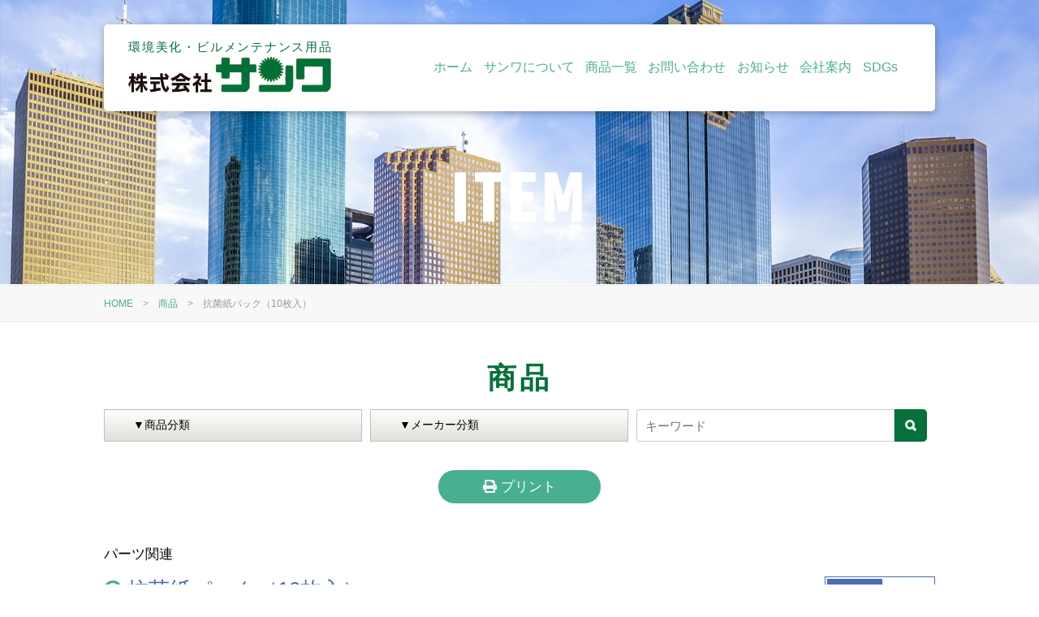

--- FILE ---
content_type: text/html; charset=UTF-8
request_url: https://www.sanwa-clean.jp/a-48511.html
body_size: 11745
content:
<!DOCTYPE html>
<html>
<head>
<meta charset="UTF-8" />
<meta name="viewport" content="width=device-width" />
<title>株式会社サンワ|  抗菌紙パック（10枚入）</title>
<meta name="Keywords" content="環境美化用品,清掃用品,ビルメンテナンス用品,ケミカル,マシン,販売" />
<meta name="Description" content="環境美化用品・清掃用品のトータルコーディネーター。ビルメンテナンス用品、ケミカルやマシン等を販売しています。" />
<link rel="stylesheet" href="https://www.sanwa-clean.jp/wp-content/themes/NB-A3.1/style.css?1644200095" type="text/css" />
<link rel="stylesheet" media="all" href="https://www.sanwa-clean.jp/wp-content/themes/NB-A3.1/inc/color.php" />
<link href="https://fonts.googleapis.com/css?family=Teko:500" rel="stylesheet">
<meta name="format-detection" content="telephone=no,email=no">

<!--[if lt IE 9]>
<script src="https://www.sanwa-clean.jp/wp-content/themes/NB-A3.1/js/html5.js"></script>
<script src="https://www.sanwa-clean.jp/wp-content/themes/NB-A3.1/js/css3-mediaqueries.js"></script>
<![endif]-->


	  <meta name='robots' content='max-image-preview:large' />
	<style>img:is([sizes="auto" i], [sizes^="auto," i]) { contain-intrinsic-size: 3000px 1500px }</style>
	<link rel='dns-prefetch' href='//maxcdn.bootstrapcdn.com' />
<!--n2css--><!--n2js--><script type="text/javascript" src="https://www.sanwa-clean.jp/wp-includes/js/jquery/jquery.min.js?ver=3.7.1" id="jquery-core-js"></script>
<script type="text/javascript" src="https://www.sanwa-clean.jp/wp-includes/js/jquery/jquery-migrate.min.js?ver=3.4.1" id="jquery-migrate-js"></script>
<script type="text/javascript" src="https://www.sanwa-clean.jp/wp-content/themes/NB-A3.1/js/jquery.script.js?ver=6.8.3" id="javascript-js"></script>
<script type="text/javascript" src="https://www.sanwa-clean.jp/wp-content/themes/NB-A3.1/js/jquery.meanmenu.js?ver=6.8.3" id="javascript2-js"></script>
<script type="text/javascript" src="https://www.sanwa-clean.jp/wp-content/themes/NB-A3.1/js/owl.carousel.js?ver=6.8.3" id="javascript3-js"></script>
<script type="text/javascript" src="https://www.sanwa-clean.jp/wp-content/themes/NB-A3.1/js/fontawesome-all.js?ver=6.8.3" id="javascript4-js"></script>
<link rel="https://api.w.org/" href="https://www.sanwa-clean.jp/wp-json/" /><link rel="alternate" title="JSON" type="application/json" href="https://www.sanwa-clean.jp/wp-json/wp/v2/posts/2668" /><link rel="canonical" href="https://www.sanwa-clean.jp/a-48511.html" />
<link rel='shortlink' href='https://www.sanwa-clean.jp/?p=2668' />
<link rel="alternate" title="oEmbed (JSON)" type="application/json+oembed" href="https://www.sanwa-clean.jp/wp-json/oembed/1.0/embed?url=https%3A%2F%2Fwww.sanwa-clean.jp%2Fa-48511.html" />
<link rel="alternate" title="oEmbed (XML)" type="text/xml+oembed" href="https://www.sanwa-clean.jp/wp-json/oembed/1.0/embed?url=https%3A%2F%2Fwww.sanwa-clean.jp%2Fa-48511.html&#038;format=xml" />
<script>
jQuery(document).ready(function () {
    jQuery('nav').meanmenu();
})
</script>
</head>

<body id="page"
        class="item-single"
    >
    <header>
        <nav id="mainNav">
            <div class="logo">
                <span class="header-copy">環境美化・ビルメンテナンス用品</span>
                <a href="https://www.sanwa-clean.jp/" title="株式会社サンワ" rel="home"><img src="https://www.sanwa-clean.jp/wp-content/uploads/logo.png" alt="株式会社サンワ"></a>
                	            </div>
            <div class="panel">
                <ul class="pullMain"><li id="menu-item-13" class="menu-item menu-item-type-post_type menu-item-object-page menu-item-home menu-item-13"><span><a href="https://www.sanwa-clean.jp/">ホーム</a></span></li>
<li id="menu-item-25" class="menu-item menu-item-type-post_type menu-item-object-page menu-item-25"><span><a href="https://www.sanwa-clean.jp/about.html">サンワについて</a></span></li>
<li id="menu-item-14" class="has-sub menu-item menu-item-type-custom menu-item-object-custom menu-item-has-children menu-item-14"><span><a href="#">商品一覧</a></span>
<ul class="sub-menu">
	<li id="menu-item-165" class="recomme menu-item menu-item-type-post_type menu-item-object-page menu-item-165"><span><a href="https://www.sanwa-clean.jp/recommended.html">おすすめ商品</a></span></li>
	<li id="menu-item-4995" class="menu-item menu-item-type-taxonomy menu-item-object-item menu-item-4995"><span><a href="https://www.sanwa-clean.jp/item/item00">サンワクリンシリーズ</a></span></li>
	<li id="menu-item-166" class="has-sub menu-item menu-item-type-custom menu-item-object-custom menu-item-has-children menu-item-166"><span><a href="#">ケミカル</a></span>
	<ul class="sub-menu">
		<li id="menu-item-379" class="menu-item menu-item-type-taxonomy menu-item-object-item menu-item-379"><span><a href="https://www.sanwa-clean.jp/item/item01">樹脂ワックス（汎用品）</a></span></li>
		<li id="menu-item-380" class="menu-item menu-item-type-taxonomy menu-item-object-item menu-item-380"><span><a href="https://www.sanwa-clean.jp/item/item02">樹脂ワックス（用途別）</a></span></li>
		<li id="menu-item-375" class="menu-item menu-item-type-taxonomy menu-item-object-item menu-item-375"><span><a href="https://www.sanwa-clean.jp/item/item03">ハクリ剤</a></span></li>
		<li id="menu-item-376" class="menu-item menu-item-type-taxonomy menu-item-object-item menu-item-376"><span><a href="https://www.sanwa-clean.jp/item/item04">床面洗浄剤</a></span></li>
		<li id="menu-item-382" class="menu-item menu-item-type-taxonomy menu-item-object-item menu-item-382"><span><a href="https://www.sanwa-clean.jp/item/item05">洗浄剤（用途別）</a></span></li>
		<li id="menu-item-386" class="menu-item menu-item-type-taxonomy menu-item-object-item menu-item-386"><span><a href="https://www.sanwa-clean.jp/item/item06">石材用</a></span></li>
		<li id="menu-item-373" class="menu-item menu-item-type-taxonomy menu-item-object-item menu-item-373"><span><a href="https://www.sanwa-clean.jp/item/item07">カーペット用</a></span></li>
		<li id="menu-item-378" class="menu-item menu-item-type-taxonomy menu-item-object-item menu-item-378"><span><a href="https://www.sanwa-clean.jp/item/item08">日常清掃用</a></span></li>
		<li id="menu-item-381" class="menu-item menu-item-type-taxonomy menu-item-object-item menu-item-381"><span><a href="https://www.sanwa-clean.jp/item/item09">水回り関連</a></span></li>
		<li id="menu-item-384" class="menu-item menu-item-type-taxonomy menu-item-object-item menu-item-384"><span><a href="https://www.sanwa-clean.jp/item/item10">浴室内用</a></span></li>
		<li id="menu-item-374" class="menu-item menu-item-type-taxonomy menu-item-object-item menu-item-374"><span><a href="https://www.sanwa-clean.jp/item/item11">トイレクリーナー</a></span></li>
		<li id="menu-item-385" class="menu-item menu-item-type-taxonomy menu-item-object-item menu-item-385"><span><a href="https://www.sanwa-clean.jp/item/item12">消臭・除菌剤</a></span></li>
		<li id="menu-item-377" class="menu-item menu-item-type-taxonomy menu-item-object-item menu-item-377"><span><a href="https://www.sanwa-clean.jp/item/item13">手洗い石鹸・手指消毒</a></span></li>
		<li id="menu-item-383" class="menu-item menu-item-type-taxonomy menu-item-object-item menu-item-383"><span><a href="https://www.sanwa-clean.jp/item/item14">洗濯・漂白剤</a></span></li>
	</ul>
</li>
	<li id="menu-item-287" class="has-sub menu-item menu-item-type-custom menu-item-object-custom menu-item-has-children menu-item-287"><span><a href="#">マシン</a></span>
	<ul class="sub-menu">
		<li id="menu-item-387" class="menu-item menu-item-type-taxonomy menu-item-object-item menu-item-387"><span><a href="https://www.sanwa-clean.jp/item/item15">自動床洗浄機</a></span></li>
		<li id="menu-item-388" class="menu-item menu-item-type-taxonomy menu-item-object-item menu-item-388"><span><a href="https://www.sanwa-clean.jp/item/item16">バフ・スイーパー</a></span></li>
		<li id="menu-item-389" class="menu-item menu-item-type-taxonomy menu-item-object-item menu-item-389"><span><a href="https://www.sanwa-clean.jp/item/item17">アップライトバキューム・エクストラクター</a></span></li>
		<li id="menu-item-390" class="menu-item menu-item-type-taxonomy menu-item-object-item menu-item-390"><span><a href="https://www.sanwa-clean.jp/item/item18">ドライ・ウェットバキューム</a></span></li>
		<li id="menu-item-391" class="menu-item menu-item-type-taxonomy menu-item-object-item menu-item-391"><span><a href="https://www.sanwa-clean.jp/item/item19">特殊バキューム</a></span></li>
		<li id="menu-item-392" class="menu-item menu-item-type-taxonomy menu-item-object-item menu-item-392"><span><a href="https://www.sanwa-clean.jp/item/item20">ハンディタイプバキューム</a></span></li>
		<li id="menu-item-393" class="menu-item menu-item-type-taxonomy menu-item-object-item menu-item-393"><span><a href="https://www.sanwa-clean.jp/item/item21">高圧洗浄機他</a></span></li>
		<li id="menu-item-394" class="menu-item menu-item-type-taxonomy menu-item-object-item current-post-ancestor current-menu-parent current-post-parent menu-item-394"><span><a href="https://www.sanwa-clean.jp/item/item22">パーツ関連</a></span></li>
	</ul>
</li>
	<li id="menu-item-288" class="has-sub menu-item menu-item-type-custom menu-item-object-custom menu-item-has-children menu-item-288"><span><a href="#">ポリッシャー</a></span>
	<ul class="sub-menu">
		<li id="menu-item-395" class="menu-item menu-item-type-taxonomy menu-item-object-item menu-item-395"><span><a href="https://www.sanwa-clean.jp/item/item23">本体・オプション</a></span></li>
		<li id="menu-item-396" class="menu-item menu-item-type-taxonomy menu-item-object-item menu-item-396"><span><a href="https://www.sanwa-clean.jp/item/item24">パッド関連</a></span></li>
		<li id="menu-item-397" class="menu-item menu-item-type-taxonomy menu-item-object-item menu-item-397"><span><a href="https://www.sanwa-clean.jp/item/item25">ブラシ関連</a></span></li>
	</ul>
</li>
	<li id="menu-item-289" class="has-sub menu-item menu-item-type-custom menu-item-object-custom menu-item-has-children menu-item-289"><span><a href="#">日常清掃用品</a></span>
	<ul class="sub-menu">
		<li id="menu-item-398" class="menu-item menu-item-type-taxonomy menu-item-object-item menu-item-398"><span><a href="https://www.sanwa-clean.jp/item/item26">カート関連</a></span></li>
		<li id="menu-item-399" class="menu-item menu-item-type-taxonomy menu-item-object-item menu-item-399"><span><a href="https://www.sanwa-clean.jp/item/item27">ホーキ・ちりとり</a></span></li>
		<li id="menu-item-400" class="menu-item menu-item-type-taxonomy menu-item-object-item menu-item-400"><span><a href="https://www.sanwa-clean.jp/item/item28">ホコリ取り・細部用</a></span></li>
		<li id="menu-item-401" class="menu-item menu-item-type-taxonomy menu-item-object-item menu-item-401"><span><a href="https://www.sanwa-clean.jp/item/item29">セイワモップ関連</a></span></li>
		<li id="menu-item-402" class="menu-item menu-item-type-taxonomy menu-item-object-item menu-item-402"><span><a href="https://www.sanwa-clean.jp/item/item30">FX・プロテックシリーズ</a></span></li>
		<li id="menu-item-403" class="menu-item menu-item-type-taxonomy menu-item-object-item menu-item-403"><span><a href="https://www.sanwa-clean.jp/item/item31">モップ・モップ絞り器・モップハンガー</a></span></li>
		<li id="menu-item-404" class="menu-item menu-item-type-taxonomy menu-item-object-item menu-item-404"><span><a href="https://www.sanwa-clean.jp/item/item32">ダスターモップ</a></span></li>
		<li id="menu-item-405" class="menu-item menu-item-type-taxonomy menu-item-object-item menu-item-405"><span><a href="https://www.sanwa-clean.jp/item/item33">タオル・マイクロファイバー</a></span></li>
		<li id="menu-item-406" class="menu-item menu-item-type-taxonomy menu-item-object-item menu-item-406"><span><a href="https://www.sanwa-clean.jp/item/item34">スポンジ・たわし</a></span></li>
		<li id="menu-item-407" class="menu-item menu-item-type-taxonomy menu-item-object-item menu-item-407"><span><a href="https://www.sanwa-clean.jp/item/item35">トイレブラシ</a></span></li>
		<li id="menu-item-408" class="menu-item menu-item-type-taxonomy menu-item-object-item menu-item-408"><span><a href="https://www.sanwa-clean.jp/item/item36">トイレメンテナンス関連</a></span></li>
		<li id="menu-item-409" class="menu-item menu-item-type-taxonomy menu-item-object-item menu-item-409"><span><a href="https://www.sanwa-clean.jp/item/item37">手袋関連</a></span></li>
		<li id="menu-item-410" class="menu-item menu-item-type-taxonomy menu-item-object-item menu-item-410"><span><a href="https://www.sanwa-clean.jp/item/item38">バケツ・スプレーヤー</a></span></li>
		<li id="menu-item-411" class="menu-item menu-item-type-taxonomy menu-item-object-item menu-item-411"><span><a href="https://www.sanwa-clean.jp/item/item39">ブラシ・ドライヤー関連</a></span></li>
		<li id="menu-item-412" class="menu-item menu-item-type-taxonomy menu-item-object-item menu-item-412"><span><a href="https://www.sanwa-clean.jp/item/item40">ガラス清掃関連</a></span></li>
	</ul>
</li>
	<li id="menu-item-290" class="has-sub menu-item menu-item-type-custom menu-item-object-custom menu-item-has-children menu-item-290"><span><a href="#">日常作業用品</a></span>
	<ul class="sub-menu">
		<li id="menu-item-413" class="menu-item menu-item-type-taxonomy menu-item-object-item menu-item-413"><span><a href="https://www.sanwa-clean.jp/item/item41">テープ関連</a></span></li>
		<li id="menu-item-414" class="menu-item menu-item-type-taxonomy menu-item-object-item menu-item-414"><span><a href="https://www.sanwa-clean.jp/item/item42">着衣・靴関連</a></span></li>
		<li id="menu-item-415" class="menu-item menu-item-type-taxonomy menu-item-object-item menu-item-415"><span><a href="https://www.sanwa-clean.jp/item/item43">安全標示関連</a></span></li>
	</ul>
</li>
	<li id="menu-item-291" class="has-sub menu-item menu-item-type-custom menu-item-object-custom menu-item-has-children menu-item-291"><span><a href="#">消耗品</a></span>
	<ul class="sub-menu">
		<li id="menu-item-416" class="menu-item menu-item-type-taxonomy menu-item-object-item menu-item-416"><span><a href="https://www.sanwa-clean.jp/item/item44">ペーパー関連</a></span></li>
		<li id="menu-item-417" class="menu-item menu-item-type-taxonomy menu-item-object-item menu-item-417"><span><a href="https://www.sanwa-clean.jp/item/item45">ポリ袋関連</a></span></li>
	</ul>
</li>
	<li id="menu-item-292" class="has-sub menu-item menu-item-type-custom menu-item-object-custom menu-item-has-children menu-item-292"><span><a href="#">管理備品</a></span>
	<ul class="sub-menu">
		<li id="menu-item-418" class="menu-item menu-item-type-taxonomy menu-item-object-item menu-item-418"><span><a href="https://www.sanwa-clean.jp/item/item46">運搬・集積容器</a></span></li>
		<li id="menu-item-419" class="menu-item menu-item-type-taxonomy menu-item-object-item menu-item-419"><span><a href="https://www.sanwa-clean.jp/item/item47">屋内用屑入れ（樹脂製）</a></span></li>
		<li id="menu-item-420" class="menu-item menu-item-type-taxonomy menu-item-object-item menu-item-420"><span><a href="https://www.sanwa-clean.jp/item/item48">屋内用屑入れ・小型屑入れ</a></span></li>
		<li id="menu-item-421" class="menu-item menu-item-type-taxonomy menu-item-object-item menu-item-421"><span><a href="https://www.sanwa-clean.jp/item/item49">傘入れ・灰皿関連</a></span></li>
		<li id="menu-item-422" class="menu-item menu-item-type-taxonomy menu-item-object-item menu-item-422"><span><a href="https://www.sanwa-clean.jp/item/item50">マット（屋内用）</a></span></li>
		<li id="menu-item-423" class="menu-item menu-item-type-taxonomy menu-item-object-item menu-item-423"><span><a href="https://www.sanwa-clean.jp/item/item51">マット（屋外・風除室用）</a></span></li>
		<li id="menu-item-424" class="menu-item menu-item-type-taxonomy menu-item-object-item menu-item-424"><span><a href="https://www.sanwa-clean.jp/item/item52">マット（雨天用他）</a></span></li>
		<li id="menu-item-425" class="menu-item menu-item-type-taxonomy menu-item-object-item menu-item-425"><span><a href="https://www.sanwa-clean.jp/item/item53">その他</a></span></li>
	</ul>
</li>
</ul>
</li>
<li id="menu-item-23" class="menu-item menu-item-type-post_type menu-item-object-page menu-item-23"><span><a href="https://www.sanwa-clean.jp/contact.html">お問い合わせ</a></span></li>
<li id="menu-item-28" class="menu-item menu-item-type-post_type menu-item-object-page menu-item-28"><span><a href="https://www.sanwa-clean.jp/information.html">お知らせ</a></span></li>
<li id="menu-item-24" class="menu-item menu-item-type-post_type menu-item-object-page menu-item-24"><span><a href="https://www.sanwa-clean.jp/compan.html">会社案内</a></span></li>
<li id="menu-item-5569" class="menu-item menu-item-type-post_type menu-item-object-page menu-item-5569"><span><a href="https://www.sanwa-clean.jp/sdgs.html">SDGs</a></span></li>
</ul>            </div>
        </nav>
        <!-- END #mainNav -->
    </header><div class="head-title">
            <p class="sub-title">ITEM</p>
              </div>
<!-- END .head_title -->
<div id="breadcrumb"><ul><li><a href="https://www.sanwa-clean.jp/">HOME</a></li><li>　&gt;　</li><li><a href="https://www.sanwa-clean.jp/category/item-type">`商品</a></li><li>　&gt;　</li><li>抗菌紙パック（10枚入）</li></ul></div><!-- END #breadcrumb --> <div class="inner">
  <h1>
            `商品                 
         
      </h1>
  <div class="post_search mb30">

				<form action="" method="post" class="searchandfilter">
					<div><input type="hidden" name="ofpost_types[]" value="post" /><ul><li><select  name='ofitem' id='ofitem' class='postform'>
	<option value='0' selected='selected'>▼商品分類</option>
	<option class="level-0" value="349">サンワクリンシリーズ&nbsp;&nbsp;(11)</option>
	<option class="level-0" value="179">樹脂ワックス（汎用品）&nbsp;&nbsp;(24)</option>
	<option class="level-0" value="180">樹脂ワックス（用途別）&nbsp;&nbsp;(41)</option>
	<option class="level-0" value="181">ハクリ剤&nbsp;&nbsp;(16)</option>
	<option class="level-0" value="182">床面洗浄剤&nbsp;&nbsp;(24)</option>
	<option class="level-0" value="183">洗浄剤（用途別）&nbsp;&nbsp;(22)</option>
	<option class="level-0" value="184">石材用&nbsp;&nbsp;(45)</option>
	<option class="level-0" value="185">カーペット用&nbsp;&nbsp;(44)</option>
	<option class="level-0" value="186">日常清掃用&nbsp;&nbsp;(24)</option>
	<option class="level-0" value="187">水回り関連&nbsp;&nbsp;(24)</option>
	<option class="level-0" value="188">浴室内用&nbsp;&nbsp;(20)</option>
	<option class="level-0" value="189">トイレクリーナー&nbsp;&nbsp;(24)</option>
	<option class="level-0" value="190">消臭・除菌剤&nbsp;&nbsp;(27)</option>
	<option class="level-0" value="191">手洗い石鹸・手指消毒&nbsp;&nbsp;(22)</option>
	<option class="level-0" value="192">洗濯・漂白剤&nbsp;&nbsp;(20)</option>
	<option class="level-0" value="193">自動床洗浄機&nbsp;&nbsp;(51)</option>
	<option class="level-0" value="194">バフ・スイーパー&nbsp;&nbsp;(23)</option>
	<option class="level-0" value="195">アップライトバキューム・エクストラクター&nbsp;&nbsp;(24)</option>
	<option class="level-0" value="196">ドライ・ウェットバキューム&nbsp;&nbsp;(21)</option>
	<option class="level-0" value="197">特殊バキューム&nbsp;&nbsp;(18)</option>
	<option class="level-0" value="198">ハンディタイプバキューム&nbsp;&nbsp;(21)</option>
	<option class="level-0" value="199">高圧洗浄機他&nbsp;&nbsp;(23)</option>
	<option class="level-0" value="200">パーツ関連&nbsp;&nbsp;(14)</option>
	<option class="level-0" value="201">本体・オプション&nbsp;&nbsp;(17)</option>
	<option class="level-0" value="202">パッド関連&nbsp;&nbsp;(27)</option>
	<option class="level-0" value="203">ブラシ関連&nbsp;&nbsp;(22)</option>
	<option class="level-0" value="204">カート関連&nbsp;&nbsp;(33)</option>
	<option class="level-0" value="205">ホーキ・ちりとり&nbsp;&nbsp;(21)</option>
	<option class="level-0" value="206">ホコリ取り・細部用&nbsp;&nbsp;(24)</option>
	<option class="level-0" value="207">セイワモップ関連&nbsp;&nbsp;(20)</option>
	<option class="level-0" value="208">FX・プロテックシリーズ&nbsp;&nbsp;(21)</option>
	<option class="level-0" value="209">モップ・モップ絞り器・モップハンガー&nbsp;&nbsp;(19)</option>
	<option class="level-0" value="210">ダスターモップ&nbsp;&nbsp;(23)</option>
	<option class="level-0" value="211">タオル・マイクロファイバー&nbsp;&nbsp;(19)</option>
	<option class="level-0" value="212">スポンジ・たわし&nbsp;&nbsp;(21)</option>
	<option class="level-0" value="213">トイレブラシ&nbsp;&nbsp;(24)</option>
	<option class="level-0" value="214">トイレメンテナンス関連&nbsp;&nbsp;(22)</option>
	<option class="level-0" value="215">手袋関連&nbsp;&nbsp;(23)</option>
	<option class="level-0" value="216">バケツ・スプレーヤー&nbsp;&nbsp;(23)</option>
	<option class="level-0" value="217">ブラシ・ドライヤー関連&nbsp;&nbsp;(23)</option>
	<option class="level-0" value="218">ガラス清掃関連&nbsp;&nbsp;(22)</option>
	<option class="level-0" value="219">テープ関連&nbsp;&nbsp;(25)</option>
	<option class="level-0" value="220">着衣・靴関連&nbsp;&nbsp;(24)</option>
	<option class="level-0" value="221">安全標示関連&nbsp;&nbsp;(26)</option>
	<option class="level-0" value="222">ペーパー関連&nbsp;&nbsp;(22)</option>
	<option class="level-0" value="223">ポリ袋関連&nbsp;&nbsp;(18)</option>
	<option class="level-0" value="224">運搬・集積容器&nbsp;&nbsp;(16)</option>
	<option class="level-0" value="225">屋内用屑入れ（樹脂製）&nbsp;&nbsp;(21)</option>
	<option class="level-0" value="226">屋内用屑入れ・小型屑入れ&nbsp;&nbsp;(22)</option>
	<option class="level-0" value="227">傘入れ・灰皿関連&nbsp;&nbsp;(21)</option>
	<option class="level-0" value="228">マット（屋内用）&nbsp;&nbsp;(9)</option>
	<option class="level-0" value="229">マット（屋外・風除室用）&nbsp;&nbsp;(9)</option>
	<option class="level-0" value="230">マット（雨天用他）&nbsp;&nbsp;(9)</option>
	<option class="level-0" value="231">その他&nbsp;&nbsp;(25)</option>
	<option class="level-0" value="178">*選択なし&nbsp;&nbsp;(2)</option>
</select>
<input type="hidden" name="ofitem_operator" value="and" /></li><li><select  name='ofmaker' id='ofmaker' class='postform'>
	<option value='0' selected='selected'>▼メーカー分類</option>
	<option class="level-0" value="350">富士フィルム</option>
	<option class="level-0" value="233">SMSジャパン</option>
	<option class="level-0" value="234">TOSHO</option>
	<option class="level-0" value="235">アイオン</option>
	<option class="level-0" value="236">アイセン</option>
	<option class="level-0" value="237">アプソン</option>
	<option class="level-0" value="238">アマノ</option>
	<option class="level-0" value="239">アムテック</option>
	<option class="level-0" value="240">アルボース</option>
	<option class="level-0" value="241">イチネンケミカルズ</option>
	<option class="level-0" value="242">インテックスソリューション</option>
	<option class="level-0" value="332">日本マルセル</option>
	<option class="level-0" value="333">長谷川工業</option>
	<option class="level-0" value="334">東日本ポリッシュ会</option>
	<option class="level-0" value="335">白元アース</option>
	<option class="level-0" value="336">日立</option>
	<option class="level-0" value="337">万立</option>
	<option class="level-0" value="338">水研</option>
	<option class="level-0" value="339">山崎産業</option>
	<option class="level-0" value="340">横浜油脂工業</option>
	<option class="level-0" value="341">和協産業</option>
	<option class="level-0" value="243">ウエキ</option>
	<option class="level-0" value="342">ニイタカ</option>
	<option class="level-0" value="343">TOTO</option>
	<option class="level-0" value="344">エステーオート</option>
	<option class="level-0" value="347">レボテック</option>
	<option class="level-0" value="348">早乙女</option>
	<option class="level-0" value="244">ウンガー</option>
	<option class="level-0" value="245">エコソフィ</option>
	<option class="level-0" value="246">エステー</option>
	<option class="level-0" value="247">エトレ</option>
	<option class="level-0" value="248">オーエ</option>
	<option class="level-0" value="249">オーブ・テック</option>
	<option class="level-0" value="250">オーブテック</option>
	<option class="level-0" value="251">オカモト</option>
	<option class="level-0" value="252">カネヨ石鹸</option>
	<option class="level-0" value="253">カンツール</option>
	<option class="level-0" value="254">キクロン</option>
	<option class="level-0" value="255">クリーンアシスト</option>
	<option class="level-0" value="256">クリンテック小泉</option>
	<option class="level-0" value="257">ケミコート</option>
	<option class="level-0" value="258">ケルヒャー</option>
	<option class="level-0" value="259">コニシ</option>
	<option class="level-0" value="260">コムスタージャパン</option>
	<option class="level-0" value="261">サラヤ</option>
	<option class="level-0" value="262">サンワ</option>
	<option class="level-0" value="263">シーバイエス</option>
	<option class="level-0" value="264">ジャパックス</option>
	<option class="level-0" value="265">ショーワグローブ</option>
	<option class="level-0" value="266">シリウス</option>
	<option class="level-0" value="267">シンショー</option>
	<option class="level-0" value="268">スイショウ油化工業</option>
	<option class="level-0" value="269">スイデン</option>
	<option class="level-0" value="270">スマート</option>
	<option class="level-0" value="271">スリーエムジャパン</option>
	<option class="level-0" value="272">セイワ</option>
	<option class="level-0" value="273">ダイカ</option>
	<option class="level-0" value="274">ダンロップ</option>
	<option class="level-0" value="275">つやげん</option>
	<option class="level-0" value="276">テナントカンパニー</option>
	<option class="level-0" value="277">テラモト</option>
	<option class="level-0" value="278">ナルビー</option>
	<option class="level-0" value="279">ニトムズ</option>
	<option class="level-0" value="280">ニルフィスク</option>
	<option class="level-0" value="283">ノリタケコーテッドアブレーシブ</option>
	<option class="level-0" value="284">パシカ</option>
	<option class="level-0" value="285">ビーアイコーポレーション</option>
	<option class="level-0" value="286">ビアンコジャパン</option>
	<option class="level-0" value="287">ピカコーポレーション</option>
	<option class="level-0" value="288">ヒマラヤ化学工業所</option>
	<option class="level-0" value="289">フルプラ</option>
	<option class="level-0" value="290">ぶんぶく</option>
	<option class="level-0" value="291">ベストハウス</option>
	<option class="level-0" value="292">ヘックスアーマー</option>
	<option class="level-0" value="293">ペンギンワックス</option>
	<option class="level-0" value="294">マキタ</option>
	<option class="level-0" value="295">ミヤキ</option>
	<option class="level-0" value="296">モリヤ総販</option>
	<option class="level-0" value="297">ヤスダトーラー</option>
	<option class="level-0" value="298">ユーホーニイタカ</option>
	<option class="level-0" value="299">ユシロ化学工業</option>
	<option class="level-0" value="300">ユニット</option>
	<option class="level-0" value="301">ユニリーバ・ジャパン</option>
	<option class="level-0" value="302">ライオン</option>
	<option class="level-0" value="303">リーブル</option>
	<option class="level-0" value="304">リスダンケミカル</option>
	<option class="level-0" value="305">リンレイ</option>
	<option class="level-0" value="306">レキットベンキーザー・ジャパン</option>
	<option class="level-0" value="307">レッツクリエイト</option>
	<option class="level-0" value="308">旭化成ホームプロダクツ</option>
	<option class="level-0" value="309">石川製作所</option>
	<option class="level-0" value="311">花王</option>
	<option class="level-0" value="312">紺商</option>
	<option class="level-0" value="313">蔵王産業</option>
	<option class="level-0" value="314">三共理化学</option>
	<option class="level-0" value="315">三洋</option>
	<option class="level-0" value="316">三和研磨</option>
	<option class="level-0" value="317">三和研磨工業</option>
	<option class="level-0" value="318">積水テクノ成型</option>
	<option class="level-0" value="319">積水テクノ成型・新輝合成(トンボ)</option>
	<option class="level-0" value="320">積水マテリアルソリューションズ</option>
	<option class="level-0" value="321">大一産業</option>
	<option class="level-0" value="323">中央樹脂ケミカル</option>
	<option class="level-0" value="324">帝人</option>
	<option class="level-0" value="325">東栄部品</option>
	<option class="level-0" value="326">東京ビル管理用品協同組合</option>
	<option class="level-0" value="327">東和コーポレーション</option>
	<option class="level-0" value="328">土牛産業</option>
	<option class="level-0" value="329">日本ケミカル工業</option>
	<option class="level-0" value="330">日本サニパック</option>
	<option class="level-0" value="331">日本曹達</option>
	<option class="level-0" value="232">*選択なし</option>
</select>
<input type="hidden" name="ofmaker_operator" value="and" /></li><li><input type="text" name="ofsearch" placeholder="キーワード" value=""></li><li><input type="hidden" id="_searchandfilter_nonce" name="_searchandfilter_nonce" value="f2c35c2df3" /><input type="hidden" name="_wp_http_referer" value="/a-48511.html" /><input type="hidden" name="ofsubmitted" value="1"><input type="submit" value="　"></li></ul></div></form></div><!-- END .post_search --></div>


<div id="container" class="inner">
  <article id="post-2668">
    <div id="content">
      <div class="list-button">
        <a href="#" onclick="window.print(); return false;" class="print"><i class="fas fa-print"></i> プリント</a>
      </div>
      <section>
                <div class="item-post">
          <p class="cat">
            パーツ関連　          </p>
          <h3>抗菌紙パック（10枚入）<p class="number"><span>商品番号</span>A-48511</p></h3>
          <div class="flex-box">
            <div class="item2">
                                          <div class="image-box">
                <span class="icon"><i class="fas fa-search-plus"></i></span>
                <a href="https://www.sanwa-clean.jp/wp-content/uploads/a-48511.jpg" rel="lightbox[]">
                  <img src="https://www.sanwa-clean.jp/wp-content/uploads/a-48511.jpg" alt="抗菌紙パック（10枚入） ">
                </a>
              </div>
            </div>
            <div class="item2">
                                          <table class="table1">
                <tr>
                  <th width="28%">メーカー</th>
                  <td>*選択なし</td>
                </tr>
                                                                                <tr>
                  <th>適用モデル</th>
                  <td>CL072D・CL102D
CL142FD・CL182FD・4073D
4076D・4093D（4072D）</td>
                </tr>
                                              </table>
              <div class="peculiarity">
                                              </div>
                          </div>
          </div>
          <div class="contents-box">
                                    <table>
<tbody>
<tr>
<th width="45%">商品</th>
<th>部品番号</th>
<th>適用モデル</th>
</tr>
<tr>
<td><img decoding="async" src="http://www.sanwa-clean.jp/wp-content/uploads/A-43957-150x150.jpg" alt="ダストパック（1枚入）" width="150" height="150" class="alignright size-thumbnail wp-image-2674" srcset="https://www.sanwa-clean.jp/wp-content/uploads/A-43957-150x150.jpg 150w, https://www.sanwa-clean.jp/wp-content/uploads/A-43957-340x340.jpg 340w, https://www.sanwa-clean.jp/wp-content/uploads/A-43957-300x300.jpg 300w, https://www.sanwa-clean.jp/wp-content/uploads/A-43957-400x400.jpg 400w, https://www.sanwa-clean.jp/wp-content/uploads/A-43957.jpg 600w" sizes="(max-width: 150px) 100vw, 150px" />ダストパック（1枚入）</p>
<p>不織布のため繰り返し使えます</td>
<td>A-43957</td>
<td>CL072D・CL102D・CL142FD・CL182FD・4073D・4076D・4093D（4072D）</td>
</tr>
<tr>
<td><img decoding="async" src="http://www.sanwa-clean.jp/wp-content/uploads/A-43957-1-150x150.jpg" alt="フィルタ" width="150" height="150" class="alignright size-thumbnail wp-image-2676" srcset="https://www.sanwa-clean.jp/wp-content/uploads/A-43957-1-150x150.jpg 150w, https://www.sanwa-clean.jp/wp-content/uploads/A-43957-1-340x340.jpg 340w, https://www.sanwa-clean.jp/wp-content/uploads/A-43957-1-300x300.jpg 300w, https://www.sanwa-clean.jp/wp-content/uploads/A-43957-1-400x400.jpg 400w, https://www.sanwa-clean.jp/wp-content/uploads/A-43957-1.jpg 600w" sizes="(max-width: 150px) 100vw, 150px" />フィルタ</td>
<td>A-43963</td>
<td rowspan="2">CL070D・CL100D・CL140FD・CL141FD・CL180FD・4070D・4071D</td>
</tr>
<tr>
<td>フィルタ（10枚入）</td>
<td>A-50728</td>
</tr>
<tr>
<td rowspan="2"><img decoding="async" src="http://www.sanwa-clean.jp/wp-content/uploads/A-43979-150x150.jpg" alt="" width="150" height="150" class="alignright size-thumbnail wp-image-2678" srcset="https://www.sanwa-clean.jp/wp-content/uploads/A-43979-150x150.jpg 150w, https://www.sanwa-clean.jp/wp-content/uploads/A-43979-340x340.jpg 340w, https://www.sanwa-clean.jp/wp-content/uploads/A-43979-300x300.jpg 300w, https://www.sanwa-clean.jp/wp-content/uploads/A-43979-400x400.jpg 400w, https://www.sanwa-clean.jp/wp-content/uploads/A-43979.jpg 600w" sizes="(max-width: 150px) 100vw, 150px" />プレフィルタ</td>
<td>A-43979</td>
<td>4070D・4071D</td>
</tr>
<tr>
<td>A-50463</td>
<td>CL070D・CL100D・CL140FD・CL141FD・CL180FD</td>
</tr>
</tbody>
</table>
                        <h4>紙パック一覧表</h4>
<table>
<tbody>
<tr>
<th width="30%">メーカー</th>
<th>機種名</th>
<th>商品番号</th>
</tr>
<tr>
<td>日立</td>
<td>96H／96HB／96HS</td>
<td>M-809</td>
</tr>
<tr>
<td>リンレイ</td>
<td>RD370・ECOⅡ</td>
<td>M-810</td>
</tr>
<tr>
<td>ペンギン</td>
<td>パワータンク</td>
<td>M-811</td>
</tr>
<tr>
<td>シーバイエス</td>
<td>ブリザード</td>
<td>M-812</td>
</tr>
<tr>
<td>シーバイエス</td>
<td>センサーXP</td>
<td>M-813</td>
</tr>
<tr>
<td>リンレイ</td>
<td>スイングバック12プラス用<br />
スイングバック14・18/ライト用
</td>
<td>M-814
</td>
</tr>
<tr>
<td>ペンギン</td>
<td>VP300</td>
<td>M-815</td>
</tr>
</tbody>
</table>
                                  </div>
                            </div>
        <!-- END .single-post --> 
      </section>
      
<div class="social-sharing">
  <ul>
    <li class="hatena"> <span class="tooltip-top tooltip-movable social" data-tooltip="はてなブックマーク"><a href="http://b.hatena.ne.jp/add?mode=confirm&url=https%3A%2F%2Fwww.sanwa-clean.jp%2Fa-48511.html" onclick="javascript:window.open(this.href, '', 'menubar=no,toolbar=no,resizable=yes,scrollbars=yes,height=400,width=510');return false;" >
            <img src="https://www.sanwa-clean.jp/wp-content/themes/NB-A3.1/images/blog_hatena.png" width="32" height="32" alt="hatena" onmouseover="this.src='https://www.sanwa-clean.jp/wp-content/themes/NB-A3.1/images/blog_hatena_on.png'" onmouseout="this.src='https://www.sanwa-clean.jp/wp-content/themes/NB-A3.1/images/blog_hatena.png'" /> </a></span> </li>
    <li class="google"> <span class="tooltip-top tooltip-movable social" data-tooltip="Google＋"><a href="https://plus.google.com/share?url=https%3A%2F%2Fwww.sanwa-clean.jp%2Fa-48511.html" onclick="javascript:window.open(this.href, '', 'menubar=no,toolbar=no,resizable=yes,scrollbars=yes,height=600,width=500');return false;">
            <img src="https://www.sanwa-clean.jp/wp-content/themes/NB-A3.1/images/blog_google.png" width="32" height="32" alt="google" onmouseover="this.src='https://www.sanwa-clean.jp/wp-content/themes/NB-A3.1/images/blog_google_on.png'" onmouseout="this.src='https://www.sanwa-clean.jp/wp-content/themes/NB-A3.1/images/blog_google.png'" /> </a></span> </li>
    <li class="facebook"> <span class="tooltip-top tooltip-movable social" data-tooltip="Facebook"><a href="http://www.facebook.com/sharer.php?src=bm&u=https%3A%2F%2Fwww.sanwa-clean.jp%2Fa-48511.html&t=%E6%8A%97%E8%8F%8C%E7%B4%99%E3%83%91%E3%83%83%E3%82%AF%EF%BC%8810%E6%9E%9A%E5%85%A5%EF%BC%89" onclick="javascript:window.open(this.href, '', 'menubar=no,toolbar=no,resizable=yes,scrollbars=yes,height=300,width=600');return false;">
            <img src="https://www.sanwa-clean.jp/wp-content/themes/NB-A3.1/images/blog_facebook.png" width="32" height="32" alt="facebook" onmouseover="this.src='https://www.sanwa-clean.jp/wp-content/themes/NB-A3.1/images/blog_facebook_on.png'" onmouseout="this.src='https://www.sanwa-clean.jp/wp-content/themes/NB-A3.1/images/blog_facebook.png'" /> </a></span> </li>
    <li class="twitter"> <span class="tooltip-top tooltip-movable social" data-tooltip="Twitter"><a href="http://twitter.com/intent/tweet?url=https%3A%2F%2Fwww.sanwa-clean.jp%2Fa-48511.html&text=%E6%8A%97%E8%8F%8C%E7%B4%99%E3%83%91%E3%83%83%E3%82%AF%EF%BC%8810%E6%9E%9A%E5%85%A5%EF%BC%89&tw_p=tweetbutton" onclick="javascript:window.open(this.href, '', 'menubar=no,toolbar=no,resizable=yes,scrollbars=yes,height=300,width=600');return false;">
            <img src="https://www.sanwa-clean.jp/wp-content/themes/NB-A3.1/images/blog_twitter.png" width="32" height="32" alt="twitter" onmouseover="this.src='https://www.sanwa-clean.jp/wp-content/themes/NB-A3.1/images/blog_twitter_on.png'" onmouseout="this.src='https://www.sanwa-clean.jp/wp-content/themes/NB-A3.1/images/blog_twitter.png'" /></a></span> </li>
  </ul>
</div><!-- END .social-sharing -->            <div class="pagenav">
        <span class="prev"><a href="https://www.sanwa-clean.jp/%ef%bd%8d-808.html" rel="prev">前の商品</a></span>
        <span class="next"><a href="https://www.sanwa-clean.jp/%ef%bd%8d-816.html" rel="next">次の商品</a></span>
      </div>
      <!-- END .pagenav -->
          </div>
    <!-- END #content --> 
  </article>
  
</div><!-- END #container -->

<div id="footer">
    <div class="flex-box inner">
        <div class="item3">
                        <div class="footer-address">
<img src="https://www.sanwa-clean.jp/wp-content/uploads/logo.png" alt="株式会社サンワ" class="footer-logo"><p class="footer-sns-line"></p>
<a href="https://www.sanwa-clean.jp/?feed=rss2" target="_blank"><img src="https://www.sanwa-clean.jp/wp-content/themes/NB-A3.1/images/rss.png" alt="rss"></a></div>
        </div>
        <div class="item3">
            <section id="text-2" class="widget widget_text"><h3><span>本社</span></h3>			<div class="textwidget"><p>〒135-0054<br />
東京都江東区牡丹2-12-4<br />
<span data-action="call" data-tel="0336421255">TEL 03-3642-1255（代）</span><br />
FAX 03-3642-5766</p>
</div>
		</section>        </div>
        <div class="item3">
            <section id="text-3" class="widget widget_text"><h3><span>横浜営業所</span></h3>			<div class="textwidget"><p>〒233-0016<br />
神奈川県横浜市港南区下永谷3-8-1<br />
<span data-action="call" data-tel="0453923050">TEL 045-392-3050</span><br />
FAX 045-392-3323</p>
</div>
		</section>        </div>
    </div>
</div>
<!-- END #footer -->

<div class="footer-under">
    <div class="inner">
        <div class="copyright">Copyright &copy;
            2026            株式会社サンワ All rights Reserved.</div>
        <div class="footer-menu">
            <div class="menu-footer-menu-container"><ul id="menu-footer-menu" class="menu"><li id="menu-item-120" class="menu-item menu-item-type-post_type menu-item-object-page menu-item-home menu-item-120"><a href="https://www.sanwa-clean.jp/">ホーム</a></li>
<li id="menu-item-119" class="menu-item menu-item-type-post_type menu-item-object-page menu-item-119"><a href="https://www.sanwa-clean.jp/about.html">サンワについて</a></li>
<li id="menu-item-117" class="menu-item menu-item-type-post_type menu-item-object-page menu-item-117"><a href="https://www.sanwa-clean.jp/contact.html">お問い合わせ</a></li>
<li id="menu-item-116" class="menu-item menu-item-type-post_type menu-item-object-page menu-item-116"><a href="https://www.sanwa-clean.jp/information.html">お知らせ</a></li>
<li id="menu-item-118" class="menu-item menu-item-type-post_type menu-item-object-page menu-item-118"><a href="https://www.sanwa-clean.jp/compan.html">会社案内</a></li>
</ul></div>        </div>
    </div>
</div>
<!-- END .footer-under -->

<div id="page-top"><a id="move-page-top"></a></div>
<script type="speculationrules">
{"prefetch":[{"source":"document","where":{"and":[{"href_matches":"\/*"},{"not":{"href_matches":["\/wp-*.php","\/wp-admin\/*","\/wp-content\/uploads\/*","\/wp-content\/*","\/wp-content\/plugins\/*","\/wp-content\/themes\/NB-A3.1\/*","\/*\\?(.+)"]}},{"not":{"selector_matches":"a[rel~=\"nofollow\"]"}},{"not":{"selector_matches":".no-prefetch, .no-prefetch a"}}]},"eagerness":"conservative"}]}
</script>
<style id='wp-emoji-styles-inline-css' type='text/css'>

	img.wp-smiley, img.emoji {
		display: inline !important;
		border: none !important;
		box-shadow: none !important;
		height: 1em !important;
		width: 1em !important;
		margin: 0 0.07em !important;
		vertical-align: -0.1em !important;
		background: none !important;
		padding: 0 !important;
	}
</style>
<link rel='stylesheet' id='wp-block-library-css' href='https://www.sanwa-clean.jp/wp-includes/css/dist/block-library/style.min.css?ver=6.8.3' type='text/css' media='all' />
<style id='classic-theme-styles-inline-css' type='text/css'>
/*! This file is auto-generated */
.wp-block-button__link{color:#fff;background-color:#32373c;border-radius:9999px;box-shadow:none;text-decoration:none;padding:calc(.667em + 2px) calc(1.333em + 2px);font-size:1.125em}.wp-block-file__button{background:#32373c;color:#fff;text-decoration:none}
</style>
<style id='global-styles-inline-css' type='text/css'>
:root{--wp--preset--aspect-ratio--square: 1;--wp--preset--aspect-ratio--4-3: 4/3;--wp--preset--aspect-ratio--3-4: 3/4;--wp--preset--aspect-ratio--3-2: 3/2;--wp--preset--aspect-ratio--2-3: 2/3;--wp--preset--aspect-ratio--16-9: 16/9;--wp--preset--aspect-ratio--9-16: 9/16;--wp--preset--color--black: #000000;--wp--preset--color--cyan-bluish-gray: #abb8c3;--wp--preset--color--white: #ffffff;--wp--preset--color--pale-pink: #f78da7;--wp--preset--color--vivid-red: #cf2e2e;--wp--preset--color--luminous-vivid-orange: #ff6900;--wp--preset--color--luminous-vivid-amber: #fcb900;--wp--preset--color--light-green-cyan: #7bdcb5;--wp--preset--color--vivid-green-cyan: #00d084;--wp--preset--color--pale-cyan-blue: #8ed1fc;--wp--preset--color--vivid-cyan-blue: #0693e3;--wp--preset--color--vivid-purple: #9b51e0;--wp--preset--gradient--vivid-cyan-blue-to-vivid-purple: linear-gradient(135deg,rgba(6,147,227,1) 0%,rgb(155,81,224) 100%);--wp--preset--gradient--light-green-cyan-to-vivid-green-cyan: linear-gradient(135deg,rgb(122,220,180) 0%,rgb(0,208,130) 100%);--wp--preset--gradient--luminous-vivid-amber-to-luminous-vivid-orange: linear-gradient(135deg,rgba(252,185,0,1) 0%,rgba(255,105,0,1) 100%);--wp--preset--gradient--luminous-vivid-orange-to-vivid-red: linear-gradient(135deg,rgba(255,105,0,1) 0%,rgb(207,46,46) 100%);--wp--preset--gradient--very-light-gray-to-cyan-bluish-gray: linear-gradient(135deg,rgb(238,238,238) 0%,rgb(169,184,195) 100%);--wp--preset--gradient--cool-to-warm-spectrum: linear-gradient(135deg,rgb(74,234,220) 0%,rgb(151,120,209) 20%,rgb(207,42,186) 40%,rgb(238,44,130) 60%,rgb(251,105,98) 80%,rgb(254,248,76) 100%);--wp--preset--gradient--blush-light-purple: linear-gradient(135deg,rgb(255,206,236) 0%,rgb(152,150,240) 100%);--wp--preset--gradient--blush-bordeaux: linear-gradient(135deg,rgb(254,205,165) 0%,rgb(254,45,45) 50%,rgb(107,0,62) 100%);--wp--preset--gradient--luminous-dusk: linear-gradient(135deg,rgb(255,203,112) 0%,rgb(199,81,192) 50%,rgb(65,88,208) 100%);--wp--preset--gradient--pale-ocean: linear-gradient(135deg,rgb(255,245,203) 0%,rgb(182,227,212) 50%,rgb(51,167,181) 100%);--wp--preset--gradient--electric-grass: linear-gradient(135deg,rgb(202,248,128) 0%,rgb(113,206,126) 100%);--wp--preset--gradient--midnight: linear-gradient(135deg,rgb(2,3,129) 0%,rgb(40,116,252) 100%);--wp--preset--font-size--small: 13px;--wp--preset--font-size--medium: 20px;--wp--preset--font-size--large: 36px;--wp--preset--font-size--x-large: 42px;--wp--preset--spacing--20: 0.44rem;--wp--preset--spacing--30: 0.67rem;--wp--preset--spacing--40: 1rem;--wp--preset--spacing--50: 1.5rem;--wp--preset--spacing--60: 2.25rem;--wp--preset--spacing--70: 3.38rem;--wp--preset--spacing--80: 5.06rem;--wp--preset--shadow--natural: 6px 6px 9px rgba(0, 0, 0, 0.2);--wp--preset--shadow--deep: 12px 12px 50px rgba(0, 0, 0, 0.4);--wp--preset--shadow--sharp: 6px 6px 0px rgba(0, 0, 0, 0.2);--wp--preset--shadow--outlined: 6px 6px 0px -3px rgba(255, 255, 255, 1), 6px 6px rgba(0, 0, 0, 1);--wp--preset--shadow--crisp: 6px 6px 0px rgba(0, 0, 0, 1);}:where(.is-layout-flex){gap: 0.5em;}:where(.is-layout-grid){gap: 0.5em;}body .is-layout-flex{display: flex;}.is-layout-flex{flex-wrap: wrap;align-items: center;}.is-layout-flex > :is(*, div){margin: 0;}body .is-layout-grid{display: grid;}.is-layout-grid > :is(*, div){margin: 0;}:where(.wp-block-columns.is-layout-flex){gap: 2em;}:where(.wp-block-columns.is-layout-grid){gap: 2em;}:where(.wp-block-post-template.is-layout-flex){gap: 1.25em;}:where(.wp-block-post-template.is-layout-grid){gap: 1.25em;}.has-black-color{color: var(--wp--preset--color--black) !important;}.has-cyan-bluish-gray-color{color: var(--wp--preset--color--cyan-bluish-gray) !important;}.has-white-color{color: var(--wp--preset--color--white) !important;}.has-pale-pink-color{color: var(--wp--preset--color--pale-pink) !important;}.has-vivid-red-color{color: var(--wp--preset--color--vivid-red) !important;}.has-luminous-vivid-orange-color{color: var(--wp--preset--color--luminous-vivid-orange) !important;}.has-luminous-vivid-amber-color{color: var(--wp--preset--color--luminous-vivid-amber) !important;}.has-light-green-cyan-color{color: var(--wp--preset--color--light-green-cyan) !important;}.has-vivid-green-cyan-color{color: var(--wp--preset--color--vivid-green-cyan) !important;}.has-pale-cyan-blue-color{color: var(--wp--preset--color--pale-cyan-blue) !important;}.has-vivid-cyan-blue-color{color: var(--wp--preset--color--vivid-cyan-blue) !important;}.has-vivid-purple-color{color: var(--wp--preset--color--vivid-purple) !important;}.has-black-background-color{background-color: var(--wp--preset--color--black) !important;}.has-cyan-bluish-gray-background-color{background-color: var(--wp--preset--color--cyan-bluish-gray) !important;}.has-white-background-color{background-color: var(--wp--preset--color--white) !important;}.has-pale-pink-background-color{background-color: var(--wp--preset--color--pale-pink) !important;}.has-vivid-red-background-color{background-color: var(--wp--preset--color--vivid-red) !important;}.has-luminous-vivid-orange-background-color{background-color: var(--wp--preset--color--luminous-vivid-orange) !important;}.has-luminous-vivid-amber-background-color{background-color: var(--wp--preset--color--luminous-vivid-amber) !important;}.has-light-green-cyan-background-color{background-color: var(--wp--preset--color--light-green-cyan) !important;}.has-vivid-green-cyan-background-color{background-color: var(--wp--preset--color--vivid-green-cyan) !important;}.has-pale-cyan-blue-background-color{background-color: var(--wp--preset--color--pale-cyan-blue) !important;}.has-vivid-cyan-blue-background-color{background-color: var(--wp--preset--color--vivid-cyan-blue) !important;}.has-vivid-purple-background-color{background-color: var(--wp--preset--color--vivid-purple) !important;}.has-black-border-color{border-color: var(--wp--preset--color--black) !important;}.has-cyan-bluish-gray-border-color{border-color: var(--wp--preset--color--cyan-bluish-gray) !important;}.has-white-border-color{border-color: var(--wp--preset--color--white) !important;}.has-pale-pink-border-color{border-color: var(--wp--preset--color--pale-pink) !important;}.has-vivid-red-border-color{border-color: var(--wp--preset--color--vivid-red) !important;}.has-luminous-vivid-orange-border-color{border-color: var(--wp--preset--color--luminous-vivid-orange) !important;}.has-luminous-vivid-amber-border-color{border-color: var(--wp--preset--color--luminous-vivid-amber) !important;}.has-light-green-cyan-border-color{border-color: var(--wp--preset--color--light-green-cyan) !important;}.has-vivid-green-cyan-border-color{border-color: var(--wp--preset--color--vivid-green-cyan) !important;}.has-pale-cyan-blue-border-color{border-color: var(--wp--preset--color--pale-cyan-blue) !important;}.has-vivid-cyan-blue-border-color{border-color: var(--wp--preset--color--vivid-cyan-blue) !important;}.has-vivid-purple-border-color{border-color: var(--wp--preset--color--vivid-purple) !important;}.has-vivid-cyan-blue-to-vivid-purple-gradient-background{background: var(--wp--preset--gradient--vivid-cyan-blue-to-vivid-purple) !important;}.has-light-green-cyan-to-vivid-green-cyan-gradient-background{background: var(--wp--preset--gradient--light-green-cyan-to-vivid-green-cyan) !important;}.has-luminous-vivid-amber-to-luminous-vivid-orange-gradient-background{background: var(--wp--preset--gradient--luminous-vivid-amber-to-luminous-vivid-orange) !important;}.has-luminous-vivid-orange-to-vivid-red-gradient-background{background: var(--wp--preset--gradient--luminous-vivid-orange-to-vivid-red) !important;}.has-very-light-gray-to-cyan-bluish-gray-gradient-background{background: var(--wp--preset--gradient--very-light-gray-to-cyan-bluish-gray) !important;}.has-cool-to-warm-spectrum-gradient-background{background: var(--wp--preset--gradient--cool-to-warm-spectrum) !important;}.has-blush-light-purple-gradient-background{background: var(--wp--preset--gradient--blush-light-purple) !important;}.has-blush-bordeaux-gradient-background{background: var(--wp--preset--gradient--blush-bordeaux) !important;}.has-luminous-dusk-gradient-background{background: var(--wp--preset--gradient--luminous-dusk) !important;}.has-pale-ocean-gradient-background{background: var(--wp--preset--gradient--pale-ocean) !important;}.has-electric-grass-gradient-background{background: var(--wp--preset--gradient--electric-grass) !important;}.has-midnight-gradient-background{background: var(--wp--preset--gradient--midnight) !important;}.has-small-font-size{font-size: var(--wp--preset--font-size--small) !important;}.has-medium-font-size{font-size: var(--wp--preset--font-size--medium) !important;}.has-large-font-size{font-size: var(--wp--preset--font-size--large) !important;}.has-x-large-font-size{font-size: var(--wp--preset--font-size--x-large) !important;}
:where(.wp-block-post-template.is-layout-flex){gap: 1.25em;}:where(.wp-block-post-template.is-layout-grid){gap: 1.25em;}
:where(.wp-block-columns.is-layout-flex){gap: 2em;}:where(.wp-block-columns.is-layout-grid){gap: 2em;}
:root :where(.wp-block-pullquote){font-size: 1.5em;line-height: 1.6;}
</style>
<link rel='stylesheet' id='contact-form-7-css' href='https://www.sanwa-clean.jp/wp-content/plugins/contact-form-7/includes/css/styles.css?ver=6.1.2' type='text/css' media='all' />
<link rel='stylesheet' id='searchandfilter-css' href='https://www.sanwa-clean.jp/wp-content/plugins/search-filter/style.css?ver=1' type='text/css' media='all' />
<link rel='stylesheet' id='wp-lightbox-2.min.css-css' href='https://www.sanwa-clean.jp/wp-content/plugins/wp-lightbox-2/styles/lightbox.min.css?ver=1.3.4' type='text/css' media='all' />
<link rel='stylesheet' id='base-css' href='https://www.sanwa-clean.jp/wp-content/themes/NB-A3.1/css/style-base.css' type='text/css' media='all' />
<link rel='stylesheet' id='mobile-css' href='https://www.sanwa-clean.jp/wp-content/themes/NB-A3.1/responsive.css' type='text/css' media='all' />
<link rel='stylesheet' id='print-css' href='https://www.sanwa-clean.jp/wp-content/themes/NB-A3.1/css/print.css' type='text/css' media='print' />
<link rel='stylesheet' id='icon-css' href='https://maxcdn.bootstrapcdn.com/font-awesome/4.7.0/css/font-awesome.min.css' type='text/css' media='all' />
<script type="text/javascript" src="https://www.sanwa-clean.jp/wp-includes/js/dist/hooks.min.js?ver=4d63a3d491d11ffd8ac6" id="wp-hooks-js"></script>
<script type="text/javascript" src="https://www.sanwa-clean.jp/wp-includes/js/dist/i18n.min.js?ver=5e580eb46a90c2b997e6" id="wp-i18n-js"></script>
<script type="text/javascript" id="wp-i18n-js-after">
/* <![CDATA[ */
wp.i18n.setLocaleData( { 'text direction\u0004ltr': [ 'ltr' ] } );
/* ]]> */
</script>
<script type="text/javascript" src="https://www.sanwa-clean.jp/wp-content/plugins/contact-form-7/includes/swv/js/index.js?ver=6.1.2" id="swv-js"></script>
<script type="text/javascript" id="contact-form-7-js-translations">
/* <![CDATA[ */
( function( domain, translations ) {
	var localeData = translations.locale_data[ domain ] || translations.locale_data.messages;
	localeData[""].domain = domain;
	wp.i18n.setLocaleData( localeData, domain );
} )( "contact-form-7", {"translation-revision-date":"2025-09-30 07:44:19+0000","generator":"GlotPress\/4.0.1","domain":"messages","locale_data":{"messages":{"":{"domain":"messages","plural-forms":"nplurals=1; plural=0;","lang":"ja_JP"},"This contact form is placed in the wrong place.":["\u3053\u306e\u30b3\u30f3\u30bf\u30af\u30c8\u30d5\u30a9\u30fc\u30e0\u306f\u9593\u9055\u3063\u305f\u4f4d\u7f6e\u306b\u7f6e\u304b\u308c\u3066\u3044\u307e\u3059\u3002"],"Error:":["\u30a8\u30e9\u30fc:"]}},"comment":{"reference":"includes\/js\/index.js"}} );
/* ]]> */
</script>
<script type="text/javascript" id="contact-form-7-js-before">
/* <![CDATA[ */
var wpcf7 = {
    "api": {
        "root": "https:\/\/www.sanwa-clean.jp\/wp-json\/",
        "namespace": "contact-form-7\/v1"
    }
};
/* ]]> */
</script>
<script type="text/javascript" src="https://www.sanwa-clean.jp/wp-content/plugins/contact-form-7/includes/js/index.js?ver=6.1.2" id="contact-form-7-js"></script>
<script type="text/javascript" id="wp-jquery-lightbox-js-extra">
/* <![CDATA[ */
var JQLBSettings = {"fitToScreen":"1","resizeSpeed":"400","displayDownloadLink":"0","navbarOnTop":"0","loopImages":"","resizeCenter":"","marginSize":"0","linkTarget":"","help":"","prevLinkTitle":"previous image","nextLinkTitle":"next image","prevLinkText":"\u00ab Previous","nextLinkText":"Next \u00bb","closeTitle":"close image gallery","image":"Image ","of":" of ","download":"Download","jqlb_overlay_opacity":"80","jqlb_overlay_color":"#000000","jqlb_overlay_close":"1","jqlb_border_width":"10","jqlb_border_color":"#ffffff","jqlb_border_radius":"0","jqlb_image_info_background_transparency":"100","jqlb_image_info_bg_color":"#ffffff","jqlb_image_info_text_color":"#000000","jqlb_image_info_text_fontsize":"10","jqlb_show_text_for_image":"1","jqlb_next_image_title":"next image","jqlb_previous_image_title":"previous image","jqlb_next_button_image":"https:\/\/www.sanwa-clean.jp\/wp-content\/plugins\/wp-lightbox-2\/styles\/images\/next.gif","jqlb_previous_button_image":"https:\/\/www.sanwa-clean.jp\/wp-content\/plugins\/wp-lightbox-2\/styles\/images\/prev.gif","jqlb_maximum_width":"","jqlb_maximum_height":"","jqlb_show_close_button":"1","jqlb_close_image_title":"close image gallery","jqlb_close_image_max_heght":"22","jqlb_image_for_close_lightbox":"https:\/\/www.sanwa-clean.jp\/wp-content\/plugins\/wp-lightbox-2\/styles\/images\/closelabel.gif","jqlb_keyboard_navigation":"1","jqlb_popup_size_fix":"0"};
/* ]]> */
</script>
<script type="text/javascript" src="https://www.sanwa-clean.jp/wp-content/plugins/wp-lightbox-2/js/dist/wp-lightbox-2.min.js?ver=1.3.4.1" id="wp-jquery-lightbox-js"></script>
</body>

</html>

--- FILE ---
content_type: text/css
request_url: https://www.sanwa-clean.jp/wp-content/themes/NB-A3.1/responsive.css
body_size: 3259
content:
@charset "UTF-8";

/* メインメニュー　PC用
----------------------------------------------------------------------------------------------------------*/

@media only screen and (min-width: 1024px) {
#mainNav{
    position: fixed;
    top: 30px;
    left: 0;
    right: 0;
    bottom: auto;
    z-index: 100;
    width: 1024px;
    padding: 0 20px 0 30px;
    margin: auto;
    background: #fff;
    border-radius: 5px;
    box-shadow: 0px 2px 10px rgba(0,0,0,0.30);
}
div.panel{
	width: 60%;
	margin-top: 35px;
}
a#menu{
	display:none;
}
#mainNav ul,
#mainNav li,
#mainNav span,
#mainNav a {
	margin: 0;
	padding: 0;
	position: relative;
}
.mainNav-box {
	display: block;
	z-index: 300;
	width: 100%;
	text-align: center;
	padding: 0;
	background: #fff;
	transition: all 0.5s;
}
#mainNav:after,
#mainNav ul:after {
  	content: '';
	display: block;
	clear: both;
}
#mainNav ul {
	list-style: none;
}
#mainNav ul li a {
	display: block;
    color: #49af91;
	line-height: 35px;
    margin-bottom: 37px;
    transition: 0.5s;
}
#mainNav ul li {
	color: #49af91;
	font-size: 16px;
	text-align: center;
	transition: all 0.5s;
}
#mainNav ul li:hover a {
	color: #fff;
	background: #49af91;
}
#mainNav ul li:hover span span {
	color: #fff;
}
#mainNav ul li:hover:after {
	content: '';
	display: block;
	width: 0;
	height: 0;
	position: absolute;
	left: 50%;
	bottom: 0;
	border-left: 5px solid transparent;
	border-right: 5px solid transparent;
	border-bottom: 5px solid #49af91;
	margin-left: -5px;
	top:67px;
}
#mainNav ul li ul li:hover:after {
	border-left: none;
	border-right: none;
	border-bottom: none;
}
#mainNav ul li.active:after {
	content: '';
	display: block;
	width: 0;
	height: 0;
	position: absolute;
	left: 50%;
	bottom: 0;
}
#mainNav .has-sub {
	z-index: 1000;
}
#mainNav .has-sub:hover ul {
	display: block;
}
#mainNav .has-sub ul {
	display: none;
	position: absolute;
	top: 100%;
	left: -1px;
	border-right: none;
}
#mainNav .has-sub ul li {
	height: 37px;
    border-top: none;
    border-left: none;
}
#mainNav .has-sub ul li:last-child {
	border-right: none;
}
#mainNav .has-sub ul li a{
	background: #49af91;
	border-left: none;
	filter: none;
	font-size: 14px;
	display: block;
	line-height: 120%;
	padding: 10px 4px 10px 10px;
	color: #fff;
	width: 170px;
	text-align: left;
	*z-index: 10;
	margin-top: 0px;
	border-bottom: 1px dotted rgba(255,255,255,0.30);
	height: 37px;
	-webkit-transition: all 0.5s;
	-moz-transition: all 0.5s;
	transition: all 0.5s;
}
#mainNav .has-sub ul li:last-child a{
	border-bottom: none;
}
#mainNav .has-sub ul li a:hover {
	background: #06703a;
	border-top: none;
	height: 37px;
}
#mainNav .has-sub ul li :last-child a {
	border-right: none;
}
#mainNav .has-sub .has-sub:hover > ul {
	display: block;
}
#mainNav .has-sub .has-sub ul {
	display: none;
	position: absolute;
	left: 100%;
	top: 0;
}
#mainNav .has-sub .sub-menu .sub-menu a {
    width: 300px;
	background: #49af91;
}
#mainNav .has-sub .sub-menu .sub-menu a:hover {
	background: #06703a;
}
#mainNav .has-sub .has-sub:before {
	font-family: "FontAwesome";
	content: "\f054";
	color: #fff;
	position: absolute;
	margin-top: 8px;
	right: 10px;
	z-index: 10;
}
#mainNav ul li.recomme a{
    padding-left: 30px;
}
#mainNav li.recomme:before {
	font-family: "FontAwesome";
	content: "\f005";
	color: #fa8383;
	position: absolute;
	margin-top: 5px;
	left: 10px;
	z-index: 10;
}


}



/* メインメニュー　Mobile用
----------------------------------------------------------------------------------------------------------*/
@media only screen and (max-width: 1023px) {
#mainNav, .mean-container .mean-bar:nth-child(2) {
	display: none !important;
}
.mean-container .mean-bar {
	float: left;
	width: 100%;
	padding: 4px 0;
	min-height: 42px;
	z-index: 999999;
	background: #06703a;
}
.mean-container .mean-bar:before{
	content: "MENU";
	font-size: 130%;
	color: #fff;
	margin: 8px 45px -40px 15px !important;
	float: right;
}
.mean-container a.meanmenu-reveal {
	width: 22px;
	height: 22px;
	padding: 13px 13px 11px 13px;
	position: absolute;
	top: 0;
	right: 0;
	cursor: pointer;
	color: #fff;
	text-decoration: none;
	font-size: 16px;
	text-indent: -9999em;
	line-height: 22px;
	font-size: 1px;
	display: block;
	font-family: Arial, Helvetica, sans-serif;
	font-weight: 700;
}
.mean-container a.meanmenu-reveal span {
	display: block;
	background: #fff;
	height: 3px;
	margin-top: 3px;
}
.mean-container .mean-nav {
	float: left;
	width: 100%;
	margin-top: 44px;
}
.mean-container .mean-nav ul {
	padding: 0;
	margin: 0;
	width: 100%;
	list-style-type: none;
}
.mean-container .mean-nav ul li span span{
	display: none;
}
.mean-container .mean-nav ul li {
	position: relative;
	float: left;
	width: 100%;
}
.mean-container .mean-nav ul li a {
	display: block;
	float: left;
	width: 90%;
	padding: 12px 5% 13px;
	margin: 0;
	text-align: left;
	color: #fff;
	border-top: 1px solid rgba(255,255,255,0.3);
	text-decoration: none;
	text-transform: uppercase;
}
.mean-container .mean-nav {
    border-bottom: 1px solid rgba(255,255,255,0.3);
}
.mean-container .mean-nav ul li li a {
	width: 80%;
	padding: 12px 10%;
	border-top: 1px solid rgba(255,255,255,0.25);
	opacity: 0.75;
	filter: alpha(opacity=75);
	text-shadow: none !important;
	visibility: visible;
}
.mean-container .mean-nav ul li.mean-last a {
	border-bottom: none;
	margin-bottom: 0;
}
.mean-container .mean-nav ul li li li a {
	width: 70%;
	padding: 1em 15%;
}
.mean-container .mean-nav ul li li li li a {
	width: 60%;
	padding: 1em 20%;
}
.mean-container .mean-nav ul li li li li li a {
	width: 50%;
	padding: 1em 25%;
}
.mean-container .mean-nav ul li a:hover {
	background: rgba(255,255,255,0.2);
}
.mean-container .mean-nav ul li a.mean-expand {
	margin-top: 1px;
	width: 26px;
	height: 26px;
	padding: 12px !important;
	text-align: center;
	position: absolute;
	right: 0;
	top: 0;
	z-index: 2;
	font-weight: 700;
	background: rgba(0,0,0,0.2);
	border: none !important;
	border-left: 1px solid rgba(255,255,255,0.3) !important;
}
.mean-container .mean-nav ul li a.mean-expand:hover {
	background: rgba(255,255,255,0.3);
}
.mean-container .mean-push {
	float: left;
	width: 100%;
	padding: 0;
	margin: 0;
	clear: both;
}
.mean-nav .wrapper {
	width: 100%;
	padding: 0;
	margin: 0;
}
.mean-container .mean-bar, .mean-container .mean-bar * {
	-webkit-box-sizing: content-box;
	-moz-box-sizing: content-box;
	box-sizing: content-box;
}
.mean-remove {
	display: none !important;
}
.mean-container .mean-nav {
    
}
.panel ul {
    display: block;
}    

    
    
    
/* max-width: 519px
----------------------------------------------------------------------------------------------------------*/

@media only screen and (max-width: 519px) {

/*-------- ベースレイアウト --------*/
#container {
    display: block;
}
.inner {
	width: 100%;
}
#toppage article, #content, #sidebar, #footer {
	width: 100%;
	padding: 20px 7% 50px;
	margin-bottom: -30px;
}
.flex-box .item2, .flex-box .item3, .flex-box .item4 {
	flex-basis: 100%;
}
.flex-box .item5, .flex-box .item6 {
	flex-basis: 48%;
}

/*-------- イメージ --------*/
img {
	max-width: 100%;
	height: auto;
}
.aligncenter, .alignnone {
	max-width: 100%;
	height: auto;
}
.alignright, .alignright {
	width: 100%;
	height: auto;
}

/*-------- ヘッダ --------*/
header .inner{
	justify-content: center;
	flex-wrap: wrap;
	width: 100%;
	text-align: center;
	padding: 0 3%;
}
.header-copy {
	font-size: 90%;
	padding-top: 5px;
}
.header-sns {
	display: none;
}
.logo {
    text-align: center;
    padding: 5px 5px 12px;
    background: #fff;
}
.logo img {
    display: block;
	width: 300px;
	margin: 10px auto 0;
}
.head-title {
    height: 250px;
	background-position: center;
}
.head-title .sub-title {
    font-size: 16vw;
    padding-top: 30px;
}
h1 {
	width: 100%;
    font-size: 200%;
    text-align: center;
    padding-left: 0;
}
#breadcrumb {
	margin-bottom: 40px;
}
#breadcrumb ul {
	flex-wrap: wrap;
    width: 90%;
}
.head-box{
    font-size: 120%;
    padding: 0 10px;
    margin-bottom: 30px;
}
.head-box br {
    display: block;
}
    
/*-------- ホーム --------*/
#toppage h2 {
	margin-bottom: 20px;
}
h2.top-title {
	font-size: 140%;
}
h3.top-title {
	font-size: 4vw;
}
.searchandfilter li {
    padding-right: 0;
}
.post_search {
    padding: 0 7%;
}
.post_search div li {
    width: 100%;
}
.post_search div li:last-child, input[type=submit] {
    width: 100%;
}
input[type=submit]{
    margin-left: 0;
    background-image: url(images/search-icon.png);
    background-repeat: no-repeat;
    background-position: center;
	border-radius: 5px;
}
.recommended{
    padding: 30px 20px;
    background: #fbfaf6;
}
.recommended .flex-box{
    width: 80%;
    margin: 0 auto;
}
.post-box {
    padding-right: 20px;
    padding-left: 20px;
}    
/*-------- 固定ページ --------*/
h2.title {
    font-size: 130%;
}
h3.item-list-title {
    display: inline-block;
    width: 100%;
    padding-bottom: 5px;
}
div.mb80{
	margin-bottom: 50px !important;
}
.table1, .table-item {
    margin: 0;
}
.table1 th, .table-item th{
    margin-bottom: -7px;
}
.table1 th, .table1 td, .table-item th, .table-item td {
    width: 100%;
    display: block;
    border-top: none;
}
.table1 tr:first-child th {
    border-top: 1px solid #ddd;
}
.search-box .title {
    font-size: 120%;
}
.item-list {
    display: block;
}
.image-orver {
    display: block;
    margin:  0 auto 20px;
}
h3.item-list-title a {
    display: inline-block;
    width: 100%;
    font-size: 120%;
}
.item-post .number, .item-list .number {
    margin-top: 5px;
    margin-bottom: 5px;
}
.item-list .item-button {
    position: initial;
    top: -10px;
}
.item-post .cat {
    margin-bottom: 10px;
}
.item-post h3 {
    display: inline-block;
    width: 100%;
    font-size: 130%;
    padding-bottom: 0;
}
.item-post .flex-box {
    display: block;
}   
.item-post .item2:first-of-type {
    margin-right: 0;
}
.post_search input[type=submit] {
    flex-basis: 100%;
    width: 100%;
    margin-left: 0;
    border-radius: 5px;
}
    
/*-------- 投稿ページ --------*/
h2.post-title {
	font-size: 160%;
}

/*-------- 投稿一覧 --------*/
.post-list{
	margin-bottom: 20px;
	padding-bottom: 20px;
}
h2.post-list-title a{
	font-size: 120%;
}
div.blog-info{
	flex-shrink: 1;
}
.image-orver a .cover {
	height: 100px;
	width: 100px;
}

/*-------- サイドバー --------*/



/*-------- フッダ --------*/
#footer{
	padding-top: 50px;
}
#footer div[class^="item"] {
	margin-bottom: 20px;
}
#footer div[class^="item"]:last-child {
	margin-bottom: 20px;
}
.footer-under {
	padding: 12px 0 5px;
}
.footer-under .inner {
	display: block;
	line-height: 1.2em;
	padding: 0px 10px;
}
.footer-menu{
	display: none;
}
.copyright {
	text-align: center;
	padding-bottom: 10px;
	margin-top: 0px;
}
#page-top{
    right:10px;
    bottom:30px;
	width: 35px;
	height: 35px;
}
#page-top a{
	width: 35px;
	height: 35px;
}
#page-top a:before{
	margin-left: 5px;
	font: 160%/1.3em FontAwesome;
}

/*-------- その他 --------*/


}



/* min-width: 520px／max-width: 1023px
----------------------------------------------------------------------------------------------------------*/

@media screen and (min-width: 520px) and (max-width: 1023px) {
	
/*-------- ベースレイアウト --------*/
.inner {
	width: 100%;
}
#toppage article, #content, #sidebar, #footer {
	width: 100%;
	padding: 20px 7% 50px;
	margin-bottom: -30px;
}
.flex-box .item2, .flex-box .item4 {
	flex-basis: 48%;
}
.flex-box .item3 {
    flex-basis: 31%;
}
.flex-box .item5, .flex-box .item6 {
	flex-basis: 31%;
}

/*-------- イメージ --------*/


/*-------- ヘッダ --------*/
header .inner{
	width: 100%;
	padding: 0 3%;
	text-align: center;
}
.logo {
    text-align: center;
    padding: 5px 5px 12px;
    background: #fff;
}
.logo img {
    display: block;
	width: 300px;
	margin: 10px auto 0;
}
.head-title {
    height: 250px;
	background-position: center;
}
.head-title .sub-title {
    font-size: 16vw;
    padding-top: 30px;
}
h1 {
	width: 100%;
    font-size: 200%;
    text-align: center;
    padding-left: 0;
}
.header-banner{
	float: none;
	width: 50%;
	display: block;
	margin: 5px 25%;
}
#breadcrumb {
	margin-bottom: 40px;
}
#breadcrumb ul {
	width: 90%;
}
.head-box{
    font-size: 130%;
    padding: 0 10px;
    margin-bottom: 30px;
}
.head-box br {
    display: block;
}
    
/*-------- ホーム --------*/
h2.top-title {
	font-size: 145%;
}
h3.top-title {
	font-size: 3vw;
}
.searchandfilter li {
    padding-right: 0;
}
.post_search {
    padding: 0 7%;
}
.post_search div li {
    width: 100%;
}
.post_search div li:last-child, input[type=submit] {
    width: 100%;
}
input[type=submit]{
    margin-left: 0;
    background-image: url(images/search-icon.png);
    background-repeat: no-repeat;
    background-position: center;
	border-radius: 5px;
}
.recommended{
    padding: 30px 20px;
    background: #fbfaf6;
}
.recommended .flex-box{
    width: 100%;
}
.recommended .flex-box .item3{
    flex-basis: 30%;
}
.post-box {
    padding-right: 20px;
    padding-left: 20px;
}  
.post-box .text {
    margin: 2px 0 10px;
    height: 70px;
}
    
/*-------- 固定ページ --------*/
h3.item-list-title {
    display: inline-block;
    width: 100%;
    padding-bottom: 10px;
}
h3.item-list-title a {
    font-size: 120%;
}
.item-post .number, .item-list .number {
    margin-bottom: 0;
}
.item-list .item-button {
    position: initial;
    top: -10px;
}
.item-post .cat {
    margin-bottom: 10px;
}
.item-post h3 {
    display: inline-block;
    width: 100%;
    font-size: 140%;
    padding-bottom: 5px;
}
.post_search input[type=submit] {
    flex-basis: 100%;
    width: 100%;
    margin-left: 0;
    border-radius: 5px;
}
    
/*-------- 投稿ページ --------*/


/*-------- 投稿一覧 --------*/


/*-------- サイドバー --------*/
#sidebar{
	display: flex;
	flex-wrap: wrap;
	justify-content: space-between;
}
#sidebar .widget, #tab-widget-box{
	width: 48%;
	margin-bottom: 40px;
}

/*-------- フッダ --------*/
#footer{
	padding-top: 50px;
}
#footer div[class^="item"]:last-child {
	margin-bottom: 20px;
}
.footer-under {
	padding: 12px 0 5px;
}
.footer-under .inner {
	display: block;
	line-height: 1.2em;
	padding: 0px 10px;
}
.footer-menu{
	display: none;
}
.copyright {
	text-align: center;
	padding-bottom: 10px;
	margin-top: 0px;
}
#page-top{
    right:10px;
    bottom:30px;
	width: 35px;
	height: 35px;
}
#page-top a{
	width: 35px;
	height: 35px;
}
#page-top a:before{
	margin-left: 5px;
	font: 160%/1.3em FontAwesome;
}
#footer .item3:first-child {
    flex-basis: 100%; 
    margin-bottom: 30px;
}
#footer .item3 {
    flex-basis: 48%; 
}
/*-------- その他 --------*/


}

}




--- FILE ---
content_type: text/css
request_url: https://www.sanwa-clean.jp/wp-content/themes/NB-A3.1/css/print.css
body_size: 1262
content:
/* メインメニュー　PC用
----------------------------------------------------------------------------------------------------------*/
div.panel{
	display:block;
	width: 1024px;
	margin: 0 auto;
}
a#menu{
	display:none;
}
#mainNav ul,
#mainNav li,
#mainNav span,
#mainNav a {
	margin: 0;
	padding: 0;
	position: relative;
}
.mainNav-box {
	display: block;
	z-index: 300;
	width: 100%;
	text-align: center;
	padding: 0;
	background: #fff;
	-webkit-transition: all 0.5s;
	-moz-transition: all 0.5s;
	transition: all 0.5s;
}
#mainNav:after,
#mainNav ul:after {
  	content: '';
	display: block;
	clear: both;
}
#mainNav .pullMain li span span{
	font-size: 10px;
	color: #ccc;
	letter-spacing: 1px;
	margin-top: -15px;
	display: block;
}
#mainNav ul {
	list-style: none;
}
#mainNav ul li a {
	display: block;
	line-height: 35px;
}
#mainNav ul li {
	color: blue;
	font-size: 15px;
	text-align: center;
	border-left: 1px dotted rgba(0,0,0,0.15);
	-webkit-transition: all 0.5s;
	-moz-transition: all 0.5s;
	transition: all 0.5s;
}
#mainNav ul li:hover {
	color: #fff;
	background: orange;
}
#mainNav ul li:last-child {
	border-right: 1px dotted rgba(0,0,0,0.15);
}
#mainNav ul li:hover:after {
	content: '';
	display: block;
	width: 0;
	height: 0;
	position: absolute;
	left: 50%;
	bottom: 0;
	border-left: 5px solid transparent;
	border-right: 5px solid transparent;
	border-bottom: 5px solid blue;
	margin-left: -5px;
	top:50px;
}
#mainNav ul li ul li:hover:after {
	border-left: none;
	border-right: none;
	border-bottom: none;
}
#mainNav ul li.active:after {
	content: '';
	display: block;
	width: 0;
	height: 0;
	position: absolute;
	left: 50%;
	bottom: 0;
}
#mainNav .has-sub {
	z-index: 1000;
}
#mainNav .has-sub:hover ul {
	display: block;
}
#mainNav .has-sub ul {
	display: none;
	position: absolute;
	top: 100%;
	left: 0;
	border-right: none;
}
#mainNav .has-sub ul li {
	border-top: none;
	height: 37px;
}
#mainNav .has-sub ul li a{
	background: blue;
	border-left: none;
	filter: none;
	font-size: 14px;
	display: block;
	line-height: 120%;
	padding: 10px 4px 10px 10px;
	color: #fff;
	width: 170px;
	text-align: left;
	*z-index: 10;
	margin-top: 0px;
	border-bottom: 1px dotted rgba(255,255,255,0.30);
	height: 37px;
	-webkit-transition: all 0.5s;
	-moz-transition: all 0.5s;
	transition: all 0.5s;
}
#mainNav .has-sub ul li:last-child a{
	border-bottom: none;
}
#mainNav .has-sub ul li a:hover {
	background: orange;
	border-top: none;
	height: 37px;
}
#mainNav .has-sub ul li :last-child a {
	border-right: none;
}
#mainNav .has-sub .has-sub:hover > ul {
	display: block;
}
#mainNav .has-sub .has-sub ul {
	display: none;
	position: absolute;
	left: 100%;
	top: 0;
}
#mainNav .has-sub .sub-menu .sub-menu a:hover {
	background: red;
}
#mainNav .has-sub .has-sub:before {
	font-family: "FontAwesome";
	content: "\f054";
	color: #475f00;
	position: absolute;
	margin-top: 8px;
	right: 10px;
	z-index: 10;
}



/* 固定ページ
----------------------------------------------------------------------------------------------------------*/
header .logo{
	margin: 0 0 10px 0;
}
#mainNav .panel,
.head-title,
#breadcrumb,
.post_search,
.owl-carousel,
.post-box{
    display: none;
}
#page h1{
    margin-bottom: -50px;
}



/* 商品詳細
----------------------------------------------------------------------------------------------------------*/
.item-single header,
.item-single .head-title,
.item-single #breadcrumb,
.item-single .post_search,
.item-single .print,
.item-single .social-sharing,
.item-single .pagenav,
.item-single .footer-under{
    display: none;
}
.item-single #footer {
    padding: 30px;
}
.item-single h1{
    margin-top: 30px !important;
    margin-bottom: 30px !important;
}



/* 一括詳細
----------------------------------------------------------------------------------------------------------*/
.detail-list #content {
    margin-top: 40px;
    border-top: 2px solid #000;
}
.detail-list .item-post .item2:first-child {
    flex-basis: 17% !important;
}
.detail-list .item-post .item2:last-child {
    flex-basis: 78% !important;
}
.detail-list h2.title,
.detail-list .item-post .item2 .peculiarity,
.detail-list .list-button,
.detail-list .contents-box,
.footer-under,
#footer a img{
    display: none;
}
.detail-list .item-post .item-post h3 {
    padding-bottom: 5px !important; !important;
    margin: 10px 0 5px !important;
}
.detail-list .item-post .item2 .table1 {
    margin-bottom: 0;
}
.detail-list .item-post .item2 .table1 th,
.detail-list .item-post .item2 .table1 td{
    font-size: 85%;
    padding: 2px 0px 1px;
}
.detail-list .table1 th {
    width: 110px;
}
.detail-list .item-post {
    padding-bottom: 0;
    margin-top: 20px;
}
#footer{
    padding: 20px 0 0;
	margin-top: 20px;
	background: none;
    border-top: 2px solid #000;
}

--- FILE ---
content_type: application/javascript
request_url: https://www.sanwa-clean.jp/wp-content/themes/NB-A3.1/js/jquery.script.js?ver=6.8.3
body_size: 1557
content:
(function($){

// アコーディオン
jQuery(document).ready(function(){
    jQuery('dl#accordion>dd').hide();
    jQuery('dl#accordion>dt').click(function(){
        jQuery(this).toggleClass('opened').nextUntil('dl#accordion>dt').toggle('fast');
    });
    jQuery('dl#accordion>dt.opened').nextUntil('dl#accordion>dt').show('slow');
});


// タブ
jQuery(function(){
	jQuery('.tabbox:first').show();
	jQuery('.tab li:first').addClass('active');
	jQuery('.tab li').click(function() {
		jQuery('.tab li').removeClass('active');
		jQuery(this).addClass('active');
		jQuery('.tabbox').hide();
		jQuery(jQuery(this).find('a').attr('href')).fadeIn();
		return false;
	});
});

// タブ（ウィジェット）
jQuery(function(){
	jQuery('.tabbox-widget:first').show();
	jQuery('.tab-widget li:first').addClass('active');
	jQuery('.tab-widget li').click(function() {
		jQuery('.tab-widget li').removeClass('active');
		jQuery(this).addClass('active');
		jQuery('.tabbox-widget').hide();
		jQuery(jQuery(this).find('a').attr('href')).fadeIn();
		return false;
	});
});


// ページトップに戻るスクロール
jQuery(function(){
  jQuery(window).scroll(function(){
    var now = jQuery(window).scrollTop();
    if(now > 200){
      jQuery('#page-top').fadeIn('slow');
    }else{
      jQuery('#page-top').fadeOut('slow');
    }
  });
  jQuery('#move-page-top').click(function(){
  jQuery('body,html').animate({
          scrollTop: 0
      }, 800);
  });
});

    
// ページ内スクロール
$(function(){
    $('a[href^="#"]').click(function() {
        var speed = 500;
        var href= $(this).attr("href");
        var target = $(href == "#" || href == "" ? 'html' : href);
        var headerHeight = 80; //固定ヘッダーの高さ
		var position = target.offset().top - headerHeight; //ターゲットの座標からヘッダの高さ分引く
        $($.browser.safari ? 'body' : 'html').animate({scrollTop:position}, speed, 'swing');
        return false;
    });
});
    


// スライダー（商品カテゴリー）
jQuery(document).ready(function() {
  jQuery('.owl-carousel').owlCarousel({
    margin: 0,
	autoplaySpeed : 3000,
	autoplay: true,
    loop: true,
    autoplayTimeout:3010,
    responsiveClass: true,
    responsive: {
      0: {
        items: 1,
        nav: false,
		navText: ["",""],
		dots:true,
      },
      519: {
        items: 2,
        nav: false,
		navText: ["",""],
		dots:true,
      },
      900: {
        items: 4,
        nav: false,
		navText: ["",""],
		dots:false,
      }
    }
  })
})


    
// 特定文字置き換え（平方・立法メートル）
$(function(){
$('td').each(function(){
var txt = $(this).html();
$(this).html(txt.replace(/m2/g,'m<small style="font-size:12px;vertical-align:super;">2</small>'));
});
});
$(function(){
$('td').each(function(){
var txt = $(this).html();
$(this).html(txt.replace(/m3/g,'m<small style="font-size:12px;vertical-align:super;">3</small>'));
});
});



    
// 検索select項目から「選択なし」非表示
$(function(){
$('select#ofitem option[value="178"]').wrap('<span>');
$('select#ofmaker option[value="232"]').wrap('<span>');
});
    
    

    
// カテゴリー「`」非表示
$(function(){
$('h1').each(function(){
 var txt = $(this).html();
 $(this).html(txt.replace(/`/g,''));
 });
});
    
$(function(){
$('#breadcrumb li').each(function(){
 var txt = $(this).html();
 $(this).html(txt.replace(/`/g,''));
 });
});

    
    
// チェックボックス一覧表示
$(function(){
    $(document).on('click', 'a.dt-submit', function(ev){
        ev.preventDefault();
        $('#dt-form').submit();
    });
});
    
    
// モバイル向けTELリンク
jQuery(function() {
     if (!isPhone())
          return;
     jQuery('span[data-action=call]').each(function() {
          var jQueryele = jQuery(this);
          jQueryele.wrap('<a href="tel:' + jQueryele.data('tel') + '"></a>');
     });
});
function isPhone() {
     return (navigator.userAgent.indexOf('iPhone') > 0 || navigator.userAgent.indexOf('Android') > 0);
}
    
    
$(function(){
$('.recommended .cat').each(function(){
 var txt = $(this).html();
 $(this).html(txt.replace(/サンワクリンシリーズ/g,''));
 });
});
    
})(jQuery);
